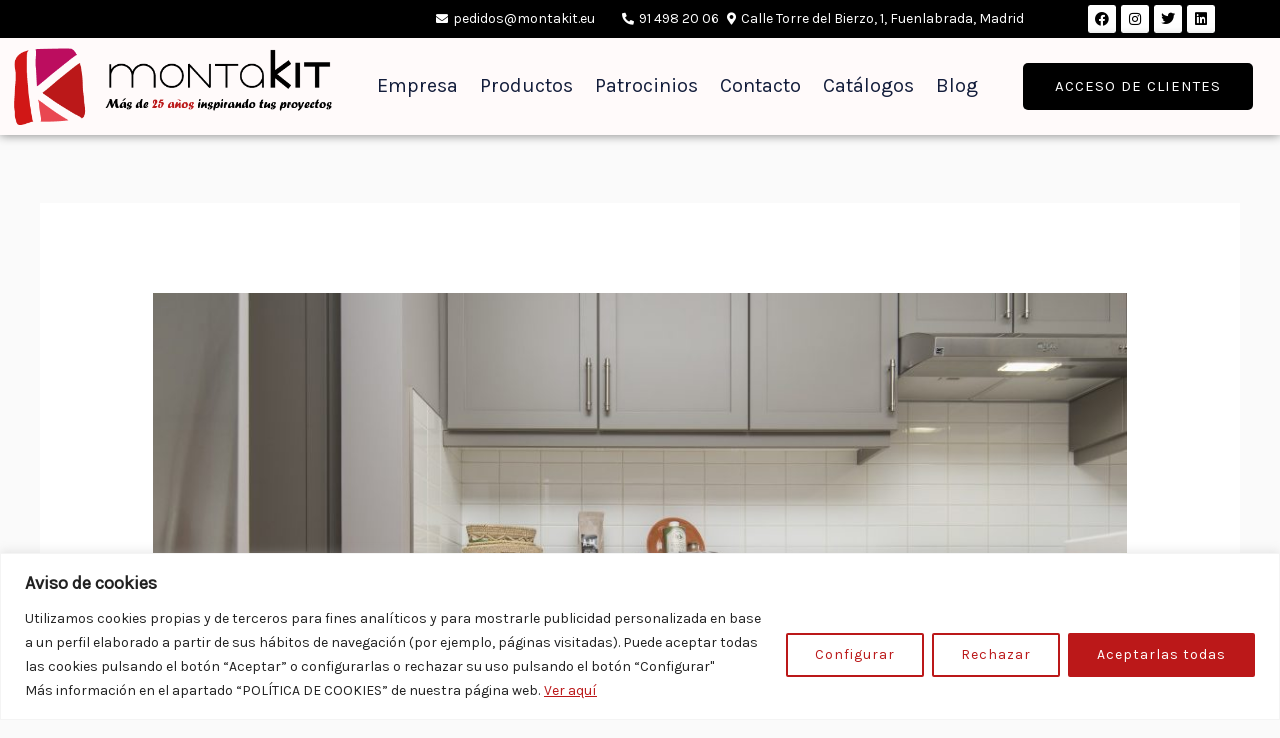

--- FILE ---
content_type: text/html; charset=utf-8
request_url: https://www.google.com/recaptcha/api2/anchor?ar=1&k=6Letf2UfAAAAALbMKdtBRrn2QJe2xZQ8HPvYEFmb&co=aHR0cHM6Ly93d3cubW9udGFraXQuZXU6NDQz&hl=en&v=N67nZn4AqZkNcbeMu4prBgzg&size=invisible&anchor-ms=20000&execute-ms=30000&cb=xkbyhfptgli
body_size: 48801
content:
<!DOCTYPE HTML><html dir="ltr" lang="en"><head><meta http-equiv="Content-Type" content="text/html; charset=UTF-8">
<meta http-equiv="X-UA-Compatible" content="IE=edge">
<title>reCAPTCHA</title>
<style type="text/css">
/* cyrillic-ext */
@font-face {
  font-family: 'Roboto';
  font-style: normal;
  font-weight: 400;
  font-stretch: 100%;
  src: url(//fonts.gstatic.com/s/roboto/v48/KFO7CnqEu92Fr1ME7kSn66aGLdTylUAMa3GUBHMdazTgWw.woff2) format('woff2');
  unicode-range: U+0460-052F, U+1C80-1C8A, U+20B4, U+2DE0-2DFF, U+A640-A69F, U+FE2E-FE2F;
}
/* cyrillic */
@font-face {
  font-family: 'Roboto';
  font-style: normal;
  font-weight: 400;
  font-stretch: 100%;
  src: url(//fonts.gstatic.com/s/roboto/v48/KFO7CnqEu92Fr1ME7kSn66aGLdTylUAMa3iUBHMdazTgWw.woff2) format('woff2');
  unicode-range: U+0301, U+0400-045F, U+0490-0491, U+04B0-04B1, U+2116;
}
/* greek-ext */
@font-face {
  font-family: 'Roboto';
  font-style: normal;
  font-weight: 400;
  font-stretch: 100%;
  src: url(//fonts.gstatic.com/s/roboto/v48/KFO7CnqEu92Fr1ME7kSn66aGLdTylUAMa3CUBHMdazTgWw.woff2) format('woff2');
  unicode-range: U+1F00-1FFF;
}
/* greek */
@font-face {
  font-family: 'Roboto';
  font-style: normal;
  font-weight: 400;
  font-stretch: 100%;
  src: url(//fonts.gstatic.com/s/roboto/v48/KFO7CnqEu92Fr1ME7kSn66aGLdTylUAMa3-UBHMdazTgWw.woff2) format('woff2');
  unicode-range: U+0370-0377, U+037A-037F, U+0384-038A, U+038C, U+038E-03A1, U+03A3-03FF;
}
/* math */
@font-face {
  font-family: 'Roboto';
  font-style: normal;
  font-weight: 400;
  font-stretch: 100%;
  src: url(//fonts.gstatic.com/s/roboto/v48/KFO7CnqEu92Fr1ME7kSn66aGLdTylUAMawCUBHMdazTgWw.woff2) format('woff2');
  unicode-range: U+0302-0303, U+0305, U+0307-0308, U+0310, U+0312, U+0315, U+031A, U+0326-0327, U+032C, U+032F-0330, U+0332-0333, U+0338, U+033A, U+0346, U+034D, U+0391-03A1, U+03A3-03A9, U+03B1-03C9, U+03D1, U+03D5-03D6, U+03F0-03F1, U+03F4-03F5, U+2016-2017, U+2034-2038, U+203C, U+2040, U+2043, U+2047, U+2050, U+2057, U+205F, U+2070-2071, U+2074-208E, U+2090-209C, U+20D0-20DC, U+20E1, U+20E5-20EF, U+2100-2112, U+2114-2115, U+2117-2121, U+2123-214F, U+2190, U+2192, U+2194-21AE, U+21B0-21E5, U+21F1-21F2, U+21F4-2211, U+2213-2214, U+2216-22FF, U+2308-230B, U+2310, U+2319, U+231C-2321, U+2336-237A, U+237C, U+2395, U+239B-23B7, U+23D0, U+23DC-23E1, U+2474-2475, U+25AF, U+25B3, U+25B7, U+25BD, U+25C1, U+25CA, U+25CC, U+25FB, U+266D-266F, U+27C0-27FF, U+2900-2AFF, U+2B0E-2B11, U+2B30-2B4C, U+2BFE, U+3030, U+FF5B, U+FF5D, U+1D400-1D7FF, U+1EE00-1EEFF;
}
/* symbols */
@font-face {
  font-family: 'Roboto';
  font-style: normal;
  font-weight: 400;
  font-stretch: 100%;
  src: url(//fonts.gstatic.com/s/roboto/v48/KFO7CnqEu92Fr1ME7kSn66aGLdTylUAMaxKUBHMdazTgWw.woff2) format('woff2');
  unicode-range: U+0001-000C, U+000E-001F, U+007F-009F, U+20DD-20E0, U+20E2-20E4, U+2150-218F, U+2190, U+2192, U+2194-2199, U+21AF, U+21E6-21F0, U+21F3, U+2218-2219, U+2299, U+22C4-22C6, U+2300-243F, U+2440-244A, U+2460-24FF, U+25A0-27BF, U+2800-28FF, U+2921-2922, U+2981, U+29BF, U+29EB, U+2B00-2BFF, U+4DC0-4DFF, U+FFF9-FFFB, U+10140-1018E, U+10190-1019C, U+101A0, U+101D0-101FD, U+102E0-102FB, U+10E60-10E7E, U+1D2C0-1D2D3, U+1D2E0-1D37F, U+1F000-1F0FF, U+1F100-1F1AD, U+1F1E6-1F1FF, U+1F30D-1F30F, U+1F315, U+1F31C, U+1F31E, U+1F320-1F32C, U+1F336, U+1F378, U+1F37D, U+1F382, U+1F393-1F39F, U+1F3A7-1F3A8, U+1F3AC-1F3AF, U+1F3C2, U+1F3C4-1F3C6, U+1F3CA-1F3CE, U+1F3D4-1F3E0, U+1F3ED, U+1F3F1-1F3F3, U+1F3F5-1F3F7, U+1F408, U+1F415, U+1F41F, U+1F426, U+1F43F, U+1F441-1F442, U+1F444, U+1F446-1F449, U+1F44C-1F44E, U+1F453, U+1F46A, U+1F47D, U+1F4A3, U+1F4B0, U+1F4B3, U+1F4B9, U+1F4BB, U+1F4BF, U+1F4C8-1F4CB, U+1F4D6, U+1F4DA, U+1F4DF, U+1F4E3-1F4E6, U+1F4EA-1F4ED, U+1F4F7, U+1F4F9-1F4FB, U+1F4FD-1F4FE, U+1F503, U+1F507-1F50B, U+1F50D, U+1F512-1F513, U+1F53E-1F54A, U+1F54F-1F5FA, U+1F610, U+1F650-1F67F, U+1F687, U+1F68D, U+1F691, U+1F694, U+1F698, U+1F6AD, U+1F6B2, U+1F6B9-1F6BA, U+1F6BC, U+1F6C6-1F6CF, U+1F6D3-1F6D7, U+1F6E0-1F6EA, U+1F6F0-1F6F3, U+1F6F7-1F6FC, U+1F700-1F7FF, U+1F800-1F80B, U+1F810-1F847, U+1F850-1F859, U+1F860-1F887, U+1F890-1F8AD, U+1F8B0-1F8BB, U+1F8C0-1F8C1, U+1F900-1F90B, U+1F93B, U+1F946, U+1F984, U+1F996, U+1F9E9, U+1FA00-1FA6F, U+1FA70-1FA7C, U+1FA80-1FA89, U+1FA8F-1FAC6, U+1FACE-1FADC, U+1FADF-1FAE9, U+1FAF0-1FAF8, U+1FB00-1FBFF;
}
/* vietnamese */
@font-face {
  font-family: 'Roboto';
  font-style: normal;
  font-weight: 400;
  font-stretch: 100%;
  src: url(//fonts.gstatic.com/s/roboto/v48/KFO7CnqEu92Fr1ME7kSn66aGLdTylUAMa3OUBHMdazTgWw.woff2) format('woff2');
  unicode-range: U+0102-0103, U+0110-0111, U+0128-0129, U+0168-0169, U+01A0-01A1, U+01AF-01B0, U+0300-0301, U+0303-0304, U+0308-0309, U+0323, U+0329, U+1EA0-1EF9, U+20AB;
}
/* latin-ext */
@font-face {
  font-family: 'Roboto';
  font-style: normal;
  font-weight: 400;
  font-stretch: 100%;
  src: url(//fonts.gstatic.com/s/roboto/v48/KFO7CnqEu92Fr1ME7kSn66aGLdTylUAMa3KUBHMdazTgWw.woff2) format('woff2');
  unicode-range: U+0100-02BA, U+02BD-02C5, U+02C7-02CC, U+02CE-02D7, U+02DD-02FF, U+0304, U+0308, U+0329, U+1D00-1DBF, U+1E00-1E9F, U+1EF2-1EFF, U+2020, U+20A0-20AB, U+20AD-20C0, U+2113, U+2C60-2C7F, U+A720-A7FF;
}
/* latin */
@font-face {
  font-family: 'Roboto';
  font-style: normal;
  font-weight: 400;
  font-stretch: 100%;
  src: url(//fonts.gstatic.com/s/roboto/v48/KFO7CnqEu92Fr1ME7kSn66aGLdTylUAMa3yUBHMdazQ.woff2) format('woff2');
  unicode-range: U+0000-00FF, U+0131, U+0152-0153, U+02BB-02BC, U+02C6, U+02DA, U+02DC, U+0304, U+0308, U+0329, U+2000-206F, U+20AC, U+2122, U+2191, U+2193, U+2212, U+2215, U+FEFF, U+FFFD;
}
/* cyrillic-ext */
@font-face {
  font-family: 'Roboto';
  font-style: normal;
  font-weight: 500;
  font-stretch: 100%;
  src: url(//fonts.gstatic.com/s/roboto/v48/KFO7CnqEu92Fr1ME7kSn66aGLdTylUAMa3GUBHMdazTgWw.woff2) format('woff2');
  unicode-range: U+0460-052F, U+1C80-1C8A, U+20B4, U+2DE0-2DFF, U+A640-A69F, U+FE2E-FE2F;
}
/* cyrillic */
@font-face {
  font-family: 'Roboto';
  font-style: normal;
  font-weight: 500;
  font-stretch: 100%;
  src: url(//fonts.gstatic.com/s/roboto/v48/KFO7CnqEu92Fr1ME7kSn66aGLdTylUAMa3iUBHMdazTgWw.woff2) format('woff2');
  unicode-range: U+0301, U+0400-045F, U+0490-0491, U+04B0-04B1, U+2116;
}
/* greek-ext */
@font-face {
  font-family: 'Roboto';
  font-style: normal;
  font-weight: 500;
  font-stretch: 100%;
  src: url(//fonts.gstatic.com/s/roboto/v48/KFO7CnqEu92Fr1ME7kSn66aGLdTylUAMa3CUBHMdazTgWw.woff2) format('woff2');
  unicode-range: U+1F00-1FFF;
}
/* greek */
@font-face {
  font-family: 'Roboto';
  font-style: normal;
  font-weight: 500;
  font-stretch: 100%;
  src: url(//fonts.gstatic.com/s/roboto/v48/KFO7CnqEu92Fr1ME7kSn66aGLdTylUAMa3-UBHMdazTgWw.woff2) format('woff2');
  unicode-range: U+0370-0377, U+037A-037F, U+0384-038A, U+038C, U+038E-03A1, U+03A3-03FF;
}
/* math */
@font-face {
  font-family: 'Roboto';
  font-style: normal;
  font-weight: 500;
  font-stretch: 100%;
  src: url(//fonts.gstatic.com/s/roboto/v48/KFO7CnqEu92Fr1ME7kSn66aGLdTylUAMawCUBHMdazTgWw.woff2) format('woff2');
  unicode-range: U+0302-0303, U+0305, U+0307-0308, U+0310, U+0312, U+0315, U+031A, U+0326-0327, U+032C, U+032F-0330, U+0332-0333, U+0338, U+033A, U+0346, U+034D, U+0391-03A1, U+03A3-03A9, U+03B1-03C9, U+03D1, U+03D5-03D6, U+03F0-03F1, U+03F4-03F5, U+2016-2017, U+2034-2038, U+203C, U+2040, U+2043, U+2047, U+2050, U+2057, U+205F, U+2070-2071, U+2074-208E, U+2090-209C, U+20D0-20DC, U+20E1, U+20E5-20EF, U+2100-2112, U+2114-2115, U+2117-2121, U+2123-214F, U+2190, U+2192, U+2194-21AE, U+21B0-21E5, U+21F1-21F2, U+21F4-2211, U+2213-2214, U+2216-22FF, U+2308-230B, U+2310, U+2319, U+231C-2321, U+2336-237A, U+237C, U+2395, U+239B-23B7, U+23D0, U+23DC-23E1, U+2474-2475, U+25AF, U+25B3, U+25B7, U+25BD, U+25C1, U+25CA, U+25CC, U+25FB, U+266D-266F, U+27C0-27FF, U+2900-2AFF, U+2B0E-2B11, U+2B30-2B4C, U+2BFE, U+3030, U+FF5B, U+FF5D, U+1D400-1D7FF, U+1EE00-1EEFF;
}
/* symbols */
@font-face {
  font-family: 'Roboto';
  font-style: normal;
  font-weight: 500;
  font-stretch: 100%;
  src: url(//fonts.gstatic.com/s/roboto/v48/KFO7CnqEu92Fr1ME7kSn66aGLdTylUAMaxKUBHMdazTgWw.woff2) format('woff2');
  unicode-range: U+0001-000C, U+000E-001F, U+007F-009F, U+20DD-20E0, U+20E2-20E4, U+2150-218F, U+2190, U+2192, U+2194-2199, U+21AF, U+21E6-21F0, U+21F3, U+2218-2219, U+2299, U+22C4-22C6, U+2300-243F, U+2440-244A, U+2460-24FF, U+25A0-27BF, U+2800-28FF, U+2921-2922, U+2981, U+29BF, U+29EB, U+2B00-2BFF, U+4DC0-4DFF, U+FFF9-FFFB, U+10140-1018E, U+10190-1019C, U+101A0, U+101D0-101FD, U+102E0-102FB, U+10E60-10E7E, U+1D2C0-1D2D3, U+1D2E0-1D37F, U+1F000-1F0FF, U+1F100-1F1AD, U+1F1E6-1F1FF, U+1F30D-1F30F, U+1F315, U+1F31C, U+1F31E, U+1F320-1F32C, U+1F336, U+1F378, U+1F37D, U+1F382, U+1F393-1F39F, U+1F3A7-1F3A8, U+1F3AC-1F3AF, U+1F3C2, U+1F3C4-1F3C6, U+1F3CA-1F3CE, U+1F3D4-1F3E0, U+1F3ED, U+1F3F1-1F3F3, U+1F3F5-1F3F7, U+1F408, U+1F415, U+1F41F, U+1F426, U+1F43F, U+1F441-1F442, U+1F444, U+1F446-1F449, U+1F44C-1F44E, U+1F453, U+1F46A, U+1F47D, U+1F4A3, U+1F4B0, U+1F4B3, U+1F4B9, U+1F4BB, U+1F4BF, U+1F4C8-1F4CB, U+1F4D6, U+1F4DA, U+1F4DF, U+1F4E3-1F4E6, U+1F4EA-1F4ED, U+1F4F7, U+1F4F9-1F4FB, U+1F4FD-1F4FE, U+1F503, U+1F507-1F50B, U+1F50D, U+1F512-1F513, U+1F53E-1F54A, U+1F54F-1F5FA, U+1F610, U+1F650-1F67F, U+1F687, U+1F68D, U+1F691, U+1F694, U+1F698, U+1F6AD, U+1F6B2, U+1F6B9-1F6BA, U+1F6BC, U+1F6C6-1F6CF, U+1F6D3-1F6D7, U+1F6E0-1F6EA, U+1F6F0-1F6F3, U+1F6F7-1F6FC, U+1F700-1F7FF, U+1F800-1F80B, U+1F810-1F847, U+1F850-1F859, U+1F860-1F887, U+1F890-1F8AD, U+1F8B0-1F8BB, U+1F8C0-1F8C1, U+1F900-1F90B, U+1F93B, U+1F946, U+1F984, U+1F996, U+1F9E9, U+1FA00-1FA6F, U+1FA70-1FA7C, U+1FA80-1FA89, U+1FA8F-1FAC6, U+1FACE-1FADC, U+1FADF-1FAE9, U+1FAF0-1FAF8, U+1FB00-1FBFF;
}
/* vietnamese */
@font-face {
  font-family: 'Roboto';
  font-style: normal;
  font-weight: 500;
  font-stretch: 100%;
  src: url(//fonts.gstatic.com/s/roboto/v48/KFO7CnqEu92Fr1ME7kSn66aGLdTylUAMa3OUBHMdazTgWw.woff2) format('woff2');
  unicode-range: U+0102-0103, U+0110-0111, U+0128-0129, U+0168-0169, U+01A0-01A1, U+01AF-01B0, U+0300-0301, U+0303-0304, U+0308-0309, U+0323, U+0329, U+1EA0-1EF9, U+20AB;
}
/* latin-ext */
@font-face {
  font-family: 'Roboto';
  font-style: normal;
  font-weight: 500;
  font-stretch: 100%;
  src: url(//fonts.gstatic.com/s/roboto/v48/KFO7CnqEu92Fr1ME7kSn66aGLdTylUAMa3KUBHMdazTgWw.woff2) format('woff2');
  unicode-range: U+0100-02BA, U+02BD-02C5, U+02C7-02CC, U+02CE-02D7, U+02DD-02FF, U+0304, U+0308, U+0329, U+1D00-1DBF, U+1E00-1E9F, U+1EF2-1EFF, U+2020, U+20A0-20AB, U+20AD-20C0, U+2113, U+2C60-2C7F, U+A720-A7FF;
}
/* latin */
@font-face {
  font-family: 'Roboto';
  font-style: normal;
  font-weight: 500;
  font-stretch: 100%;
  src: url(//fonts.gstatic.com/s/roboto/v48/KFO7CnqEu92Fr1ME7kSn66aGLdTylUAMa3yUBHMdazQ.woff2) format('woff2');
  unicode-range: U+0000-00FF, U+0131, U+0152-0153, U+02BB-02BC, U+02C6, U+02DA, U+02DC, U+0304, U+0308, U+0329, U+2000-206F, U+20AC, U+2122, U+2191, U+2193, U+2212, U+2215, U+FEFF, U+FFFD;
}
/* cyrillic-ext */
@font-face {
  font-family: 'Roboto';
  font-style: normal;
  font-weight: 900;
  font-stretch: 100%;
  src: url(//fonts.gstatic.com/s/roboto/v48/KFO7CnqEu92Fr1ME7kSn66aGLdTylUAMa3GUBHMdazTgWw.woff2) format('woff2');
  unicode-range: U+0460-052F, U+1C80-1C8A, U+20B4, U+2DE0-2DFF, U+A640-A69F, U+FE2E-FE2F;
}
/* cyrillic */
@font-face {
  font-family: 'Roboto';
  font-style: normal;
  font-weight: 900;
  font-stretch: 100%;
  src: url(//fonts.gstatic.com/s/roboto/v48/KFO7CnqEu92Fr1ME7kSn66aGLdTylUAMa3iUBHMdazTgWw.woff2) format('woff2');
  unicode-range: U+0301, U+0400-045F, U+0490-0491, U+04B0-04B1, U+2116;
}
/* greek-ext */
@font-face {
  font-family: 'Roboto';
  font-style: normal;
  font-weight: 900;
  font-stretch: 100%;
  src: url(//fonts.gstatic.com/s/roboto/v48/KFO7CnqEu92Fr1ME7kSn66aGLdTylUAMa3CUBHMdazTgWw.woff2) format('woff2');
  unicode-range: U+1F00-1FFF;
}
/* greek */
@font-face {
  font-family: 'Roboto';
  font-style: normal;
  font-weight: 900;
  font-stretch: 100%;
  src: url(//fonts.gstatic.com/s/roboto/v48/KFO7CnqEu92Fr1ME7kSn66aGLdTylUAMa3-UBHMdazTgWw.woff2) format('woff2');
  unicode-range: U+0370-0377, U+037A-037F, U+0384-038A, U+038C, U+038E-03A1, U+03A3-03FF;
}
/* math */
@font-face {
  font-family: 'Roboto';
  font-style: normal;
  font-weight: 900;
  font-stretch: 100%;
  src: url(//fonts.gstatic.com/s/roboto/v48/KFO7CnqEu92Fr1ME7kSn66aGLdTylUAMawCUBHMdazTgWw.woff2) format('woff2');
  unicode-range: U+0302-0303, U+0305, U+0307-0308, U+0310, U+0312, U+0315, U+031A, U+0326-0327, U+032C, U+032F-0330, U+0332-0333, U+0338, U+033A, U+0346, U+034D, U+0391-03A1, U+03A3-03A9, U+03B1-03C9, U+03D1, U+03D5-03D6, U+03F0-03F1, U+03F4-03F5, U+2016-2017, U+2034-2038, U+203C, U+2040, U+2043, U+2047, U+2050, U+2057, U+205F, U+2070-2071, U+2074-208E, U+2090-209C, U+20D0-20DC, U+20E1, U+20E5-20EF, U+2100-2112, U+2114-2115, U+2117-2121, U+2123-214F, U+2190, U+2192, U+2194-21AE, U+21B0-21E5, U+21F1-21F2, U+21F4-2211, U+2213-2214, U+2216-22FF, U+2308-230B, U+2310, U+2319, U+231C-2321, U+2336-237A, U+237C, U+2395, U+239B-23B7, U+23D0, U+23DC-23E1, U+2474-2475, U+25AF, U+25B3, U+25B7, U+25BD, U+25C1, U+25CA, U+25CC, U+25FB, U+266D-266F, U+27C0-27FF, U+2900-2AFF, U+2B0E-2B11, U+2B30-2B4C, U+2BFE, U+3030, U+FF5B, U+FF5D, U+1D400-1D7FF, U+1EE00-1EEFF;
}
/* symbols */
@font-face {
  font-family: 'Roboto';
  font-style: normal;
  font-weight: 900;
  font-stretch: 100%;
  src: url(//fonts.gstatic.com/s/roboto/v48/KFO7CnqEu92Fr1ME7kSn66aGLdTylUAMaxKUBHMdazTgWw.woff2) format('woff2');
  unicode-range: U+0001-000C, U+000E-001F, U+007F-009F, U+20DD-20E0, U+20E2-20E4, U+2150-218F, U+2190, U+2192, U+2194-2199, U+21AF, U+21E6-21F0, U+21F3, U+2218-2219, U+2299, U+22C4-22C6, U+2300-243F, U+2440-244A, U+2460-24FF, U+25A0-27BF, U+2800-28FF, U+2921-2922, U+2981, U+29BF, U+29EB, U+2B00-2BFF, U+4DC0-4DFF, U+FFF9-FFFB, U+10140-1018E, U+10190-1019C, U+101A0, U+101D0-101FD, U+102E0-102FB, U+10E60-10E7E, U+1D2C0-1D2D3, U+1D2E0-1D37F, U+1F000-1F0FF, U+1F100-1F1AD, U+1F1E6-1F1FF, U+1F30D-1F30F, U+1F315, U+1F31C, U+1F31E, U+1F320-1F32C, U+1F336, U+1F378, U+1F37D, U+1F382, U+1F393-1F39F, U+1F3A7-1F3A8, U+1F3AC-1F3AF, U+1F3C2, U+1F3C4-1F3C6, U+1F3CA-1F3CE, U+1F3D4-1F3E0, U+1F3ED, U+1F3F1-1F3F3, U+1F3F5-1F3F7, U+1F408, U+1F415, U+1F41F, U+1F426, U+1F43F, U+1F441-1F442, U+1F444, U+1F446-1F449, U+1F44C-1F44E, U+1F453, U+1F46A, U+1F47D, U+1F4A3, U+1F4B0, U+1F4B3, U+1F4B9, U+1F4BB, U+1F4BF, U+1F4C8-1F4CB, U+1F4D6, U+1F4DA, U+1F4DF, U+1F4E3-1F4E6, U+1F4EA-1F4ED, U+1F4F7, U+1F4F9-1F4FB, U+1F4FD-1F4FE, U+1F503, U+1F507-1F50B, U+1F50D, U+1F512-1F513, U+1F53E-1F54A, U+1F54F-1F5FA, U+1F610, U+1F650-1F67F, U+1F687, U+1F68D, U+1F691, U+1F694, U+1F698, U+1F6AD, U+1F6B2, U+1F6B9-1F6BA, U+1F6BC, U+1F6C6-1F6CF, U+1F6D3-1F6D7, U+1F6E0-1F6EA, U+1F6F0-1F6F3, U+1F6F7-1F6FC, U+1F700-1F7FF, U+1F800-1F80B, U+1F810-1F847, U+1F850-1F859, U+1F860-1F887, U+1F890-1F8AD, U+1F8B0-1F8BB, U+1F8C0-1F8C1, U+1F900-1F90B, U+1F93B, U+1F946, U+1F984, U+1F996, U+1F9E9, U+1FA00-1FA6F, U+1FA70-1FA7C, U+1FA80-1FA89, U+1FA8F-1FAC6, U+1FACE-1FADC, U+1FADF-1FAE9, U+1FAF0-1FAF8, U+1FB00-1FBFF;
}
/* vietnamese */
@font-face {
  font-family: 'Roboto';
  font-style: normal;
  font-weight: 900;
  font-stretch: 100%;
  src: url(//fonts.gstatic.com/s/roboto/v48/KFO7CnqEu92Fr1ME7kSn66aGLdTylUAMa3OUBHMdazTgWw.woff2) format('woff2');
  unicode-range: U+0102-0103, U+0110-0111, U+0128-0129, U+0168-0169, U+01A0-01A1, U+01AF-01B0, U+0300-0301, U+0303-0304, U+0308-0309, U+0323, U+0329, U+1EA0-1EF9, U+20AB;
}
/* latin-ext */
@font-face {
  font-family: 'Roboto';
  font-style: normal;
  font-weight: 900;
  font-stretch: 100%;
  src: url(//fonts.gstatic.com/s/roboto/v48/KFO7CnqEu92Fr1ME7kSn66aGLdTylUAMa3KUBHMdazTgWw.woff2) format('woff2');
  unicode-range: U+0100-02BA, U+02BD-02C5, U+02C7-02CC, U+02CE-02D7, U+02DD-02FF, U+0304, U+0308, U+0329, U+1D00-1DBF, U+1E00-1E9F, U+1EF2-1EFF, U+2020, U+20A0-20AB, U+20AD-20C0, U+2113, U+2C60-2C7F, U+A720-A7FF;
}
/* latin */
@font-face {
  font-family: 'Roboto';
  font-style: normal;
  font-weight: 900;
  font-stretch: 100%;
  src: url(//fonts.gstatic.com/s/roboto/v48/KFO7CnqEu92Fr1ME7kSn66aGLdTylUAMa3yUBHMdazQ.woff2) format('woff2');
  unicode-range: U+0000-00FF, U+0131, U+0152-0153, U+02BB-02BC, U+02C6, U+02DA, U+02DC, U+0304, U+0308, U+0329, U+2000-206F, U+20AC, U+2122, U+2191, U+2193, U+2212, U+2215, U+FEFF, U+FFFD;
}

</style>
<link rel="stylesheet" type="text/css" href="https://www.gstatic.com/recaptcha/releases/N67nZn4AqZkNcbeMu4prBgzg/styles__ltr.css">
<script nonce="rxL5jHJhJHCgMj-nE5Jn4A" type="text/javascript">window['__recaptcha_api'] = 'https://www.google.com/recaptcha/api2/';</script>
<script type="text/javascript" src="https://www.gstatic.com/recaptcha/releases/N67nZn4AqZkNcbeMu4prBgzg/recaptcha__en.js" nonce="rxL5jHJhJHCgMj-nE5Jn4A">
      
    </script></head>
<body><div id="rc-anchor-alert" class="rc-anchor-alert"></div>
<input type="hidden" id="recaptcha-token" value="[base64]">
<script type="text/javascript" nonce="rxL5jHJhJHCgMj-nE5Jn4A">
      recaptcha.anchor.Main.init("[\x22ainput\x22,[\x22bgdata\x22,\x22\x22,\[base64]/[base64]/MjU1Ong/[base64]/[base64]/[base64]/[base64]/[base64]/[base64]/[base64]/[base64]/[base64]/[base64]/[base64]/[base64]/[base64]/[base64]/[base64]\\u003d\x22,\[base64]\\u003d\x22,\[base64]/[base64]/Cv8OJw4wxw6zCuMOiKi3DlStcw7Jkf8KFHXHDjy0oSVDDi8KkYnhAwqlUw5VjwqcxwqF0TsKPGsOcw44swqA6BcKTWMOFwrksw7/Dp1pXwqhNwp3DosKQw6DCnitfw5DCqcOGGcKCw6vCmsOtw7Y0eSctDMOwTMO/JjwdwpQWMMOQwrHDvzUOGQ3Ck8K2wrB1CMKqYlPDocK+DEhHwphrw4jDq1rClll/MgrCh8KYEcKawpUkQBRwFgA+b8Khw51LNsO+GcKZSwJEw67Dm8K8wqgYFG7CoA/Cr8KbNiFxS8KaCRXCiUHCrWlRZSE5w4nCucK5wpnCpVfDpMOlwqgCPcKxw6jClFjClMK3VcKZw48kGMKDwr/DhEDDphLCssKywq7CjxTDlsKuTcOdw5PCl2EMMsKqwpVERsOcUBNQXcK4w78rwqJKw5jDhWUKwr/[base64]/DgcOKY0jCvHfDrsOKw5/CgHnCqcKXwqx8wrF0wokHwql2bsOReXHCoMOiZU98AsKXw650RVsSw68gwrbDn3xlecKIwrQcw5pEAcO5bcK/wrvDpMKWTVPCm3/CunDDlcOaHcKcwoVCHgHClDbCicO5wr3CmMKpw4jCvkzCnsOOw5LDr8KTwoPCu8OKNMKlWxcGGDPCj8OtwpvDjSBlcil2JMOvGBwVwp/DuSzDisKHwp7DlcOJw5TDmDHDsRsmw7HChzLDmEYVw7rCiMOAXcKhw6XDocOew7cmw5pZw7nCrWsYwpRCw5dZUcKewrzDrcK/csOuw4HCuwjCicKVwqPCsMOgX1zClcOvw79Lw4ZMw7kMw5kew4/Ct1vCv8Kbw6nDucKPw6vDs8Omw61PwonDhDnDpnEowq3DqHLCjcO+Mjd3Yj/DlmXCiFkgKS5Lw6jCicKOwq/Dt8KYIcObRgwcw65Pw6ofw5/Dm8K+w7FrCcOjb10QNMO9w6Auw6kDbS14w50wesO3w5guwpDCtsK2w5w7w5nDhsO2PMO6HsKAc8KQw6XDv8O+woYRQj4kd2w3HMKqw7DDtcKzwpXDusOtw618wpw/DEEdWDXCinlRw78OQMOFwpPCqQ/[base64]/ClltYX8O7wqcJwqFHDcO7bcOjfgVuw47CgTgMDTA6RcOlw6ATbsK0w7vCuVx5wpfCjcOqw7Z0w4t4w43Dk8KRwrPCq8OqGETDusKSwqZkwrN1wrlXwpcOWcKRU8OIw4Q/[base64]/Dr8O5W8KKw65SJmk/LcOiw70GOMKxw5rDn8O6PsODFixgwpTDgF3DmMOFCQLClMOrfUMIw67DuFHDrWPDrVUqwrFGwqg/w4I7wpHCtQLCkQ3DgSJOw5MGw4oyw4jDjsKTwqbCtcOuPnzDh8OIax0tw4sGwrlLwoJyw6sjCV9ww6fDt8Oiw5XCuMKewp9OVEZewp91RX3ChsO2wpfClcKKwoMtw7EeXGVsNXR1ZV5EwpxVwpnCnsOCwo/CpgbDpMKHw6LDmWJ4w5Niw4FJw5PDixTDmsKJw6TCnsKzw4nClzgRYsKPfcKdw5t3ecKEwrrDkMO+P8OiS8OBwrvCg38/w4hRw73Du8KOKcOySUrCgMOcw49Qw7LDmMKjw4TDungDw4LDmsOmw5cUwqjChElbwo1xCsO0wqXDksKQETfDk8OVwqdBbsOafcOSwrnDi1PDhToAwonDu1BBw5lfOMKtwqcaNcKwRcOvAkVEw5hvDcOnScKsccKhbsKAZMKrVQsJwqNnwpzCj8OkwqfCh8OkK8O/SsKEbMOIwrzDiyE9FMKvFsKZG8KAwqAzw5rDgF3CjQxMwr1/[base64]/Cu8KFIcOHw5d1wovDnlvDuMKZwr1vwr/DmcOTEXdlAMObFMKfwpgHwrYTw7MQDGPDszHDlsOkXiPCvcOcRVRUw5l9c8Ozw4A6w4x5UBoRw5rDuzXDp3nDk8OwHcO5JU7DgXNISsKbw67DtMOpwq/CihdwOQ7Di0XCvsONw4/DhgnChx3CqMOfXiTDpjHDiEbDr2bDrXnDrMKcwrgpaMKneXHCm1lMKDDCrsKpw4lYwpYubMO1wo5dwpfCs8OcwpMowrbDi8KZw6XCtnzDvTQcwrrCjA/CqwEQZV9qNFYnwpVuacO5wqd7w4BywpDDsy/DmHcaCgk9w5fDl8OjfA1iwqTCpsK2wp3ChcKZKTrChsOAamvChGnDhEDDl8K9w5fDqxdcwogRajJtH8KXAWrCk1ohRHnDpMKWwqvDusK+fjTDuMKAw4QNAcKlw7jCqsO0w6PCuMKUe8O9wpFxwrMTwqHCjMKewr/DpsK3wpDDl8KSwrXCnW5INDbCg8O8bcK0BWlrwr1/wr3CqcKcw4fDjgHDhsKTwpnChCBCMFQUKUrDoErDgcOWw7B5wosGFcKiwojCmcO+w6QNw7t5w6Yywrc+woBHDsOiLMO4FMOcecKCw585PMOGUMOzwo3ClyvCnsO5L23Cs8OMw4dlw4FGdUcWfTXDmTR3wr/CtsOpaF01woHDhC3DtH8IccKFRGFeSgA0OsKBUE87HsOYLcOdWVnCn8OTalrDmcKxwpYNXHTDoMK5wr7DqRLDsjzDhCtLw73CiMK7KsOPWMKiT3XDpMOLZsOkwqDCkkvCvAlKwpjCisK6wp/CvkzDiRvDqMOnFcKGRGFHMsOOw6rDn8KCwoA0w43DocK4UsOWw6liwqgHcS/Dp8KAw7odcQFDwp0FNzbDsQ7CnxrChjlRw7gfcsKPwrrDmjpuwqVmFSLDsDjCt8KRHlNTw7oJRsKBwowzRsK9w50VF3/ClGbDgCZRwpnDtsKGw6kCw79RNgLDvsO7w6TDqxEUwrzCni3DvcOmI3V2w55tIMOkw65uFsOicsKzVMKPw6/CusK9w6wMY8KIw6V/VEbCr3klAlnDhyRwY8KbPsOsIwEyw4p7wojDtsKOf8KmwonDlcONd8OvV8OQR8K+wpDCiWLCvxBHZUx+wr/[base64]/Cq8OlYMK6EcO1RibDtMK3wrJIDHTDll1lw4tow63DvGkZwrI4Rml5bFjCrBcUGsKLIcKww7RyUsOkw6fCvMKYwoUyNSXCp8KNwovDtsK5Q8K+XwZudEsAwrAdwqJ/wrghwrbDhULCusKJw5Bxwot+G8O7DS/CiCxqwozCisORwqnCrwvDhVAFcMKoTcOYJMOnNMKEAUnDnxMoEQ4aakvDuxN/[base64]/E8KeYUjChMKjw4PDsDgTNT8ow7zCrMO/w5dwwovDiHvClQhcw6HCkAJPwrgqFjgqM3TCjcKow4rDscKzw783LS/CsAZ9wrtqEMKnRsKXwr/CkgIkchrCqT3DvywEw7YDw6DDtj9LT2RFBcKvw5pew4hnwq0Ww5rDsjDCvijDn8K/wonDjToXRsKTwrHDkTcFTsOYw5vCqsK1w6vDsULCv3QHXcOLIcO0C8KTw7/DgMKxOQdswrzCqcOsYkAHbsKCOzvCsjs7woRsAkpKacOHUG/[base64]/w5N2w79Zw5ccPAM2fArCny/CksOgAHJGw7fCrcOuw7PCkSpswpMEwq/Dq0/[base64]/DocOpwqdPPcO6TS/[base64]/w5zCucKHFMOwRj7CoDnClsOawr/DpTnDvMK0wokpDxXCmyJvwpRtA8OWw6Mgwp84MwjDlMOLFsKgwpp8Pi0Xw4nDtcOBAw/DgcOyw4HDqQvDv8KQDiIMwpUYwpwFNsOEwrcHZ1/CnEVfw4saWcOUd3XDuR/CsTXCg3YdBsK8FMKscMKvDsOecsKbw6NXITFYFT/CqcOafDfDmMK8wobDvFfCqcO9w6NyZhvDsXLClU9ww4sOf8KRX8OWwqRjFWITV8OqwpdbO8KqLkPCnD/[base64]/CnmtdwqvCgUxnwoTDksKSd8ONesONLQrDjmTCiMO8GsONwpRJw7/CgcKuwqXDqT8dHMOCLl3Dn3TCl37DmmrDoEEgwqocPsK4w5zDn8OuwqdJfVLCj1NaEEvDisO/e8KXdipzw6wKXcO9RMOMwonCm8OxIyXDtcKMwovDnAFnwrXCgcOBCcODUsKeJz7CpMOTZsOccC8+w58Tw7HCs8OUPsOMHsO+wofCvQ/[base64]/Ct8KJExvDsMKYDcOgw7UXwpcyey11wqPCmDTDjBNTw4x9wrYuMMOUwplMTR/Cn8KXanMzw5/CqMKaw5LDkcOMwrXDukrCgxHCv0nDglfDgsKpf0/CrXs6DcKww4Qqw63ClkbDjsKsOWPDoHfDqcOvecKpNMKdw5/[base64]/[base64]/DrRhJwrB3wqthwprCkTcGIhtaNsKhwqbCpBjClcKaw4nCghHDr1/DiUM6wp/Dsjwfwp/DhCFDQcOiHVIMNsKoH8KkBSDDrcK1A8ONwpjDvsKNPAxvwoZJcT0qw7hXw4bCqsOXw7vDrnPDucOww4lOTsOBa1TDn8OSTmkiwqDCkQbDucKsJcOHB35+GmTDoMOXw53ChHDCnz/CisObwrYidcO1wp7CoSXDjzIWw4VdUsK3w6XDpcKLw5XCosOReQzDp8KfKjDCoTVVEsK4wrEsL197ETg1w7Ziw5c2UVQSwpjDgcO/[base64]/V8K2wrHDvsKyP8KSdsOUImTDtsOow4bCkhEnwpbDj8KoaMOCw60OW8OEw7vCnH9SA3hOwp09az3Dq1VDwqHChcKuwo4+wqbDmcOAwpHDqcOCEmrCk0XCsynDvMKOw4ZpU8KcZMKFwqhCPBPCnXLCiGMTwqVYFz7CtsKkw4XDhSEjAHxEwqRYwqtQwqxMAR/Dg27DgEA5woh9w7giw4ggw6/DpGzCgsKrwrzDuMO0Vw0/wpXDsgDDrsKpwpPCojzDpWl1V2psw7DDqFXDkyFNIMOcQsO/[base64]/fsKqeUB1wr3Cn8OXw77CrDnDqmt4w4DDvHc7w7ZXw6TCm8OmPg7CgsOdwoZUwpzCpjEJQQzCpEbDn8KWw5/CrsKTLcKyw4lOG8ONw6LCicKtQxTDjFjCimxOwqbDoA3Cp8O+NT1CO2PCkcOaAsKeIQbCkATDusOhwoMnwo7CgS7CoUNdw6HDrmfClSrDosODVcK3wqDDmkMYCkTDqEszKMOjYcOMVXcOKTnDplEzTlnDiRc7w7R8wq/CjsOrLcORwo/[base64]/MkUFdsOvfMKswpvDocODwosqw5fDpwzDgMK7w4k6w59Sw5MbX0jDjkt9w4PCijLDp8KmS8Onw5h9w4nDuMKEYsOAP8KCwqd7J3jDow8uFMKKC8KEBsKvwqVTInHChMK/VsK7w5vCpMOTwpcbeAlPw7zDjsKhfMOswopwaFvDvArCtcOaWMKsDWERw4TDvMKCw6Ayb8OBwppOEcOQw4oJCMKFw4VhecKwfXAUwpxewoHCvcKIwp3ChsKabMOcwqHCqVVAwr/Cr1fCu8KJZ8KUcsOYwrcLVcKNQMOUwq4dRMOjwqPCqsKkWRk5wq0jUsOtwoQXwo5jwojDl0XDgm/CpMKQwqbCi8KKwpTDmBvCmsKRwqjCtsOpbsOfB2kMLG1pMkDDs1siw63CjH/CpMOSRwwPRsKwUBXDohLClGnDicOINcKCLiHDrcKxVQrCgcOYLMOWa0PDtFPDpR/DnUlobsOnwrB6w6HCgcK0w4XCmnXDsU9qIQlvNCp4csKrEzwiw43DusK3EiQ/PsOHJzxkwrrDtMKGwplGw5fCpFLDrjnCvcKvJHrCjnoqDSxxPkstw70Ow5fCslbDuMOrw7XChFoOwrzCjhETwrTCtAo9LCDDq2DDs8KNwqMrw4zCmsK4w7zDvMK7w7NkTQhLLsKTHUspw4/CssOzKcOVCsO4B8Oxw4PCqjZlDcK8dcOQwoV2w5/[base64]/CkBZpwqXCk8KNwoTCsSUwV093wosrRMKFw6kkwovDlQjDlDXDj1hoRATCh8Oyw5HDhcOgCXLDknPDhCbDnXXDjsOvH8KpV8ODwqJ2VsKgw5YjLsKqwqAhQ8ORw6BWZUxHekTCtsOfHUHCrw3DqDXDugvCrxdKD8OSOTofw4bCusKLwpRww6wPE8O9W2/DtiDClsKyw6ltX27DkcOBwq0kc8Oewo3DoMK+RcOjwrDCtRgcwq/DjX5dLMKtwp3DhMO2J8OIccOKw6IhJsKFw4JGJcOAw6bDsRPCp8KsE0XChsKbVsOTMcO5w7TCocOQfH7CuMOuwrzCkMKBdMOjwq/CvsKew7VIwroFIS0Hw5sfQHQKfBzDk2fDv8O4B8ODTcOhw5RRKsK5DsK2w6YmwrrCtMKaw43Dt0jDh8K7UMKSThpkQhHDkMOkHsOyw6PDt8KswqYvw7XDtTYQG1DCtQgdAXg9OFs9w5g4D8OdwrptFFnDnk7DpcObwpEOwqRKI8OUEBTDkFQOWsKgJxZww7/CgcO1Q8OIckBcw4lSCVTCicOVQljDmSwQwqHCp8Kcw6E/w5PDhMK7a8O4cVXDnmvCk8KXw7/[base64]/w5bDgTAMQEU2w6d9wpbDvcKNwoorFsOswqnCn18owojCv37CqyLDj8KLwo8Mwo8mYDRAwqZzAsOIwrcEWlbCjT/[base64]/ChcOowqfDsDXCm8KTTEgHw5t1SRnCuHU9wqlnYcK8wqRsFcOVWTvCm0Zwwqkcw5fDhWV9wp9TJsOMT1nCpVbCsHNWBENSwrlNwqPCl05hwqVNw71GYirCqsOiGsOmwrnCq2MSTTpqLTnDocO1w7bDiMKcw4dVYsOfYGFrwo/DsQx/wpjDoMKlFCXDjMK1wpcGLnbCgyN4w4cAwqDCnlsQTcKtYV00w6sMEMKdw7UIwp9IWMORbcOsw75ZUA/DhhnDrMOWNsKHDsKVIcKbw4zDkcKZwq09wpnDkWwHw73DoD7Cm09Lw4Q/[base64]/wpzCkwUFw4vCtsKeCEPDp8Khw4DDpsOfwoDCusKWw5FGwoZ5w5fDuHwbwoXDs1w7w5bDlcKhw65Bw4zClQIBwoLCm23CtMKZwpIXw6oWQsOrLwZMwrvClDjCjnTDnV/DkhTCh8KGMVV+woICwofCrUTClsO6w7s2wolNAsOiworDusK0woLCjRoKwqrDhMOiGAA0wo/CkhdcLmR6w4DCt249EXTCsQLCnmHCrcO5wq/Cj0vCvnvClMK0ek14wpfDkMK9wq3DpMO6JMKcwqE3bTvDtzIrwqDDjVI2EcK3fMK9EiXCn8O/[base64]/CuMKXwotuEcKuE3bDl8OVwoTDusOPwqDCgQHDtybCvsKDwpDDhMORw5gmwo1ZY8OIwqM/wp93dMOZwqQYUcKaw5lPacKdwqtAw4drw4HCiynDtBXDokrCtsOmacKZw4tRwpHDqMO7C8OgNT4WA8K9dDhMXsK+EMKrTsONE8OdwqTDqG3Dk8KTw5vCnzXDoR5GUx/CkXYMwrNHwrUcwofCol/DiS3CrsK/KcOGwpIKwr7CqcKzw7HDm0R9M8KTBcO9wq3CocO7BEJKHWXDklUKwr7Cp1d0w5jCj3LCkm9nw7VoA2/Cr8OUwr9zw47DokE6FMOaNsOSBsK3cR4EF8KAWMO/w6c/dT3DlknCtcKHfHBJZhpGwpgbEcKew756w63Cjm8aw4nDlyzDqcOjw4rDvhjDrx3DlBFbwrbCsAJzd8KJEwfCgGHDqsKAw79mDGpiwpZMJcOTL8KIPXdWBUbChyTCgsK+PcK/[base64]/wrsiw6kHwqTDvcKkwpE5PsKJa8KSwq3DvSTCkk/[base64]/DtMO/[base64]/DmMOfwrTCncK5dSI9w5AgWFPDksKRwr7CqsOLw7XCgcOSw43Ck3DDt3h4w6jDicOzNiNjWB/Dpz93wqbCvsKNwrjDtX/DoMKyw49tw6zCucKuw59pJsOHwobCgBnDkCrDuABfc1LChzw5WQQNwpNIecOIdDkvUyvDj8KYw6xgw4ZBw5fDuCPDsWjDqsKcwp/CsMKyw5M6D8OrX8OKK1FJCcK5w6fChQ90NEjDvcK0WkPCh8KUwrAyw7rCixbCgVjChkjCiX3DgMOBDcKSC8OIHcOOD8KqGV0jw4QvwqcvRcKqAcKNBi4Lw4rCqcK6woLDihtmw4k8w4zCp8Kcw6krD8OWw6zCtHHCsWbDgcKWwrA9EcKCw7knwqvCkcKewq/DuSjCngddDsO/wpl7dsKNPcKuRBcoQ25TwpbDt8K2bVQ2EcOPwowNw7AYwpdLIx5QHSsJDsKOc8O0wrXDi8KwwrDCtXzCpcOGG8KgIcK8HsK1w6zDlsK5wqHDojTClX0uYEIzCUnDicKacsODH8OQFMKmwrthAlh9CWLCnQbCu1xdwoLDg01ze8KJwp/DisKtwppnwoVnwp/Dt8KOwrvCgMKQPsK/w5/DtsOywpMAThDCqMKxwqLCqcOyd0TDs8ONw4bDh8KOIFPDkDI/w7RXZ8Kkw6TDr3lgwrg7HMOYLGEKWSp+woLCgh80M8OlNcKuGF1jYHRlacO1w5DCscOiesOMD3FgDVvDv38adW7CpcK3wrTDul/DlGLCqcOkwpDCkX/DnRvCocOUS8KnPcKAwqbCiMOqJMK1QcOfw4fDgQzCokPCuXspw4/Ct8OyNlcGwrzDlEN4w609wrZcwo1IUmktwqNXw5htdDVOfErDhzTCn8ONciBswqsDZzTCsHckdMKhH8OOw5bCgjHDusKQwr3ChcK5WsOYRCfCugtvw77Dkl7CpMOCw50Nw5bDmcKXGBTDghc3wo/DnzNnfE7DjcOlwoMKw5jDoAJMDMKxw6d0wp/[base64]/[base64]/ChRIEwojCnDMbwo3ChcKrwoN4wqpZAFzCt8KUwrU8IXMZasKQwrbDkcKYG8OKHMKWwrMELsOdw6/DvsKrADxcw47Dqg1Vbh9Yw43CmMOtPMOjbD/[base64]/CiSzDtGvCjcOxw7ZPw4vCjzXCgVFBwrobwoRNK8KBJ8Ofw7F2woYuwrHCknbDvGETw73DmCTCmnDDpDsfwoXCq8KJw6B/cy/DoEHCssOEwoMYw7vDs8K7wrbCtX7Cv8OiwojDpMODw4g2MUPDtjXCulgeMULDu1l6w7Ykw4bClFrDimbClcKpwqbCmQ4SworCscKQwp0VVMOTwpATKl7CgBwQWcOIwq0Dw6PClMOTwpzDiMOQODbDtcK1woHCgjXDosO8GsK/w6HDicKiwoXCkE0CK8K2M2pow5sDwqlUwpdjwqkEw5/Cgx0OIMKlwrQ2w6QHG18MwpPDlSjDrcK+w63CtjDDi8OTw5PDscOQRSNmEHFnHmAANsOTw7PDm8Kow7x3c1kOAcOSwrkldw3DhVdYUhzDuj5zOlYuwrTDssKBEj9Yw4Jpw4dTwpbDjWPDgcOIOV7DucOOw5Zgwqwbwpcvw4/Cng0BFMKDYcKMwptWw5EcXsOFEiIiECbDiQTDisO+woHDiUVKw6jChnXDuMKKKFbDlMOhOsKgw4AAAEvCv0gMQE7DqsKOZcOQwpsWwpBQDxh7w5/CpMKwOMKBw4B0wrTCrsK2eMOgTWYKwoQlSMKrwrbChxzChsK8acOue3nDoXVSIcOKwocEw4fDscO8B2xTJSVNwppSwpQgTMK7w7tMw5bDkUFew5rCoHN9w5LCizFgEMOow5XDlMKqwr/DpSFVAxTCqcObdhZtfMK0HT/DiEXCkMOjXELCgRYOOVzDsRDClMO7wp7CgMOFKmzDjT8LwrHCoz4awofClsKewoFHwojDvylneRXDn8O5w7ZXD8OAwrbDhmDDpsOSVB3CrE4wwprCrMKkwoYKwpgFAsOFC2cOaMKnwo00ScOnYsO8wqLChsOJw7/[base64]/CuALDuMKdwrcxHD8NO8OCcE9owocow6YxR8KTw7sdV3jDmcKCw6DDucKaJsKGwqxnZT/[base64]/[base64]/M8O6woLDmzVcGg3Dh8OnwpZTf8KRO0DCpMKKwoPDisK3w6xMw5ZubUFrMAHCul/CtEzDpFfCrsK/esOmV8O+AEXDgcOWdC3Dh3hla1PDpcK0CMOdwrM2HW0JScOJbsKXwqoVVMKYw5zDgUsjFDjCsRxwwpETwqvCrW/DqS4Uw5xLwpnCm3jCiMKgbsKmwpnDlSFow67CrUlwfMO6dHY5w6oIw4Qjw7ZkwpxYQMOuIMOadMOJZMOjN8OSw4XCrkrCs0bCvsOawo/DjcKqLFTDsElfwpHCvMOnw6rCgcOBHWZYwq5Zw6nDugozKcO5w6rCsEotwrJaw4s0a8OMw7jDtFwKE24FEsObO8OqwqRlBcOyBWbCk8KNOMORTcOKwrYTbsO5YMKywplSSgDDvDzDngZFw6pjW1zCu8KdecK4wqozUMKCcsKSKXDCm8OkZsKuw7vCr8KNNltKwpFbwo/Di3FGwpjDvAdfwr/Dm8K5HVNFDxocZcObEH/CiiRrch5xBRTDlTPCucOPP2Erw6pyG8KLCcOPQ8KtwqJpwrrDqHFdIyLClBRYFxVjw6VJTxbCiMKvDHnCs2FrwoI0IQwhw4vDp8Ouw5PCj8KEw7VTw5HDgRp8w4bDmcOgw7fDicOGGD8EAcOuQHzCmcK5TcK0bW3CuXNtw5/CmsKNw5nDlcK0w4M7f8OALCTCucOYw4kQw4bDvTnDtcOHZMOjL8OcXsKNA1pqw4pEJ8OgMXPDtsOnYjLCnEnDqRdsb8Oww7cwwp1/w4V4w4dhw5hkw7cDJUIWw5h2w5dOXm3Dl8KEDMKDSsKHJMOWQMO0S13DlSUXw5NIdSnCnsO4KWBUYcKsQRLDssOVbcOVw6/DoMK6ZCDDi8KgIzTCicKnw7LCoMOywrUoRcKCwrEQEjvCgSTCg2zCiMOsE8KYD8OHR0p5wrnDvBBzwoHCinZSRMOow441CFJ0woTDtMOKBMKvJTNUaTHDpMK3w418w77DgjXCllTDhFjDm3Jgw7/[base64]/KsOeX8KRcWAOw6bCg8KTbMOVfjgzQMOlNsKqw5PDoGQEY1Uxw6VBw5TClsKgwpV6FcKAMMKEw6cRw7PCg8O3wqh+ccOkbcOAAULClMKrw7MBw7t8NkRMXMK8woYYw7A0woQJTsO0w4oVwr5edcORAcOnw6wgw6HDtXPCs8KmwojDmsOaEhVgVsOybmnCsMK/wrpJwpvCmsO2UsKdwq3CrMOQw7grGcOTw6Y9GjXDnxkVZcKiw4fDuMOIw7g0XCLDnQvDhsOgUFPDgzhJR8KLfVbDgMOYDMOHHsOzw7VfGMO2w5PCiMOewpnDoAp+Ly/DhQYPw7xHw4cFTsKWwpbChcKOw6IUw6TCugsDw6nDh8KPwrDDsCotwqxewpVxCsKhw6/CmRHCkkHCq8KRRcKKw67DhsKNLsO5woPCr8O6wqM8w58LdkDDtcKlMiVow4rCt8OhwprDpsKOwq1WwonDvcKEwr8Fw4vCtsO3w73Cn8OydTErVyXDo8KSDcKRKyrDqlgQMnTDtBx0w7/CmhfCo8Oww4M7wpYTX0ZFJMO4wo1rXQZfwqbCqG0Vw67DksKKbztPw7k/wozDvMKLPcOuwrTCiWopw6/Cg8OKNivDkcOrwqzCs2kZPXUpw5hvLcOPTQfCsnvDqMK4DMOZIcOAwrjCllPCncOUTMKEwrHCg8KbLMOvw413w5zDoyBzVMKxwoFjMHHCvU3Ci8Kgwo3Dr8Odw5hlwr/[base64]/CnWHCkwt2wokjwrk4N8KkCkoywpjDusOqF0pRw68Xw4/Driwcw7LCvxIQRirCt3QwZMKww5bDuFBhL8OAIBM/GMO0bRwUw4PDkMKdMgjCmMKFwo/DhlM7wobDr8Kww6cvwqjCpMOuFcOtTSsvwqTDqDjDpG1pwqfCqww/[base64]/[base64]/ClyAYY8KiMMOJAsKLw5nDigljGXPDkcOJwp88wqUFwo/CtMOBwpBwagswaMKDUsKwwpN4w454w74CZcKswoV2wqhPwp8uwrjDk8OrE8K8Aw1Dwp/DtMOIRcK1JxTCrcK/w5fDrMKXwqkwYsKywrzCmwrDscKfw4DDnMORYcOewobCvMO8FMKawrXDu8OdfcOHwrVfMsKMwpDCkcOGUMOwK8O/KwPDqHEQw798w4/[base64]/f8Olw5vCo0fDisOsw4czwofDqHjDoks6bBPCkGwVScO+OsK2OsOOL8OBE8OmYGTDl8K3OcO1w7/[base64]/CgcKhGsOtBmkZMcOiwrEJwrPCrsK5T8OLw6bDuXnDpsKTZsKsTcO+w5NLw5/DrRx9w4vDtsOiw67DiBvCisO3a8K4LllIIR0bexdBw7orZcKRP8K1w4XDucOCwrDDvXbDi8OtBGrCrAHCo8Oew483DSk8wrJjw6dMw4zCucOIw4DDvcKcbsOJDnBEw7EMw6Zjwp4Uw7fDsMOabhrDrMKMeH/CuTbDqCTDrsOfwr3CjsOKUMKsFMOXw4Q5KMKUL8KYw64UfnjCs3/[base64]/DrcK5w4VdPWbCo8Opw41HZsOCcnjDscOxVgjCsig0dMO6OlLDtxU1XcO0CsO/[base64]/NsKGXSoVw6lTw7/DkMOeJ8KAcMOGZB3Dm8KFTS3CgcKaOHd8P8OEw5DCtzjDoTYbH8KWMV7Cq8KoI2IJacOZw6DDlsKcMkFLwq/DtzvDhcK6wrXCi8Ogw5I3wqTCmi4qw7h9woB1w54DK3XCtsOEwpdtwpplIBwXw7QJasOSw5/Cg3xrOcO9CsKzGMKlwrzDn8O/KcOhN8KDw4/DvTvDk2zCpm/DqcK7w77CjMKRPQbDgEViLsOcwq/[base64]/DhMKnAsOuw5rDsT8vJcOrRMKFw7zDj1VIeyvCkC5HOcKEDcOrwr5jNQ/CmcOFJyN3AiN0QQxWE8OwYGjDnzTDlB0uwpbDj15Zw61nwonClk7DgTEiI1zDgMKqbmrDhyxew7PDoSXDmsOEQMOhalpqw7DDh2/Dpk5YwrLCosOVN8OuO8OMwo/[base64]/e3Inw4k5w7YdFMOvOAM1w7YgNsKWVcOldCLChEJQa8OsaUTDviwAAcOLb8ONwrpOC8OifMO4asOLw6E/[base64]/wo3Dpjc2YmsFw7nDpFF9w59gw5xDcgM6DcKRw5FVwp5nfcKHwoUXJsKAX8K2cgTCs8OFdx4Rw5fCvcOyIxgQOW/Dv8Ohw4I4Lgw/wolMwoLDgsO8KMOuw55ow7jClnjClMKawrLDj8KiQcOXZ8Kgw4nDnMKTFcKwasKpw7fDmz7DlTrCnUx0TiHDgcOFw6rDoyjCrcKKwpV6wq/Dinxbw7DCpzkVWMOmX1LDmhnDoSPDnGXCpcKow4t9W8K3eMK7TsKFBcKYwo3ChMKZwo9mw7hWwpk6dVzDm3bDvsKCOsOXw6orw7vDq37DtsODRkFvPcOGG8K+J2bCssO4aCIRG8Kmwq16FxbDshN/[base64]/DqG/[base64]/DtE1qacORJh9owowFwrwKGw7DvTRBw7RywpXCssK/wqDChnlMNcKfw4vCgsKnBsOFIMO2w6o2wrfCosOTYcKRYsOqNcK0WxbCjjpmw5DDrcKqw7DDpjvCgMO/[base64]/Cli1XaRcwwpfDq2nClMOVw6XDocOjwo5JDMKhwo11OTxXwp1dw7p+w6fDkkYrw5XCtz1WN8OBwrzClMOAV0jCgsOTBMOkOMO+axN9MXXCvMKZCsKKwphEwrjCnxshw7kqw4/CosODUm8XQgkowoXCqy3DqGvCn1XDosOmDcKew4nDrS3Dm8KnRg7Dtytww44iYsKjwq7Cg8O2A8OCw7/Cl8K6A17ChkzCuCjCl0vDgxYow60iRsOxRsKnw4EWfMK5woPCrMKdw6wZLVnDvcOVOmxeD8O1PsOmEgfCtGnChMO9w6sFOWzCtSdHwoY3O8O0VmpXwr3DvsOmdMKxwoDCvFhpEcKqAXw1asOsRDrDkMOEcHDDksORwptMaMKfw4zDisO3OSYKYz/CmEg7Y8KsSzXClcOOwpDCiMOTD8Kcw41yKsK7CsKCW08PARjDnAxFw68Cw4XDiMOBNcOuMMO2fVQpcEfCuX0wwoLCojTDry8HDlgfw5QmfcK1w5YARQbClMKDR8KYc8KebsKFSyReTCTCpm/[base64]/HcKrP2EFJFh0IsOMXsKNcMOYfgHCqB3DjMO/w6FaaRzDksOJw7vDpSd5dcOlwqZNw5Z2wqtDwpTCkntWSRDDuHHDgMOLasOtwp55wqrDo8KuwpzDjMOYCV5uYlPDpUc/wrHDkzNiBcOfBsOrw4XCgsOlwp/Dt8Kuwr87VcKrwqDDucK8UMKlwoYsd8Kmw6rChcKfTcOFCBLDigbDtsO/wpVbXHxzXMK+w4XDpsKBwrZswqdRw6lww6snwqsIwpwKLMKYUEARwrTDn8Kewq/[base64]/MMK2wrzCvgjCucKsR8OkIsK8w4bDolfDj1Vawo7CksKLw4FbwqZwwqjCp8OSdhjDkUpQQXzCtTXCoATCnhtzDRLCnsKPLBNYwovCsUPDocOiFsKwHGFUfMOcTsKPw5XCoi/CkMKQDMOpwqfCpMKBw7NFJFzCjcKEw5hOw4vDrcOBEsKhe8KYw47CicOUwoIeXMOCWcOGa8KVwqoww7VcYhtZBCzDlMO/J17CvcOBw5Z7wrLDjMKtSznDlX9YwpHCky0+H18HI8KFe8OCSTdnw4LDmWZrw5bCsTccDMOJdS3DpMO+wpI6wql/wo8nw4/Ci8KBwoXDi0zChUJBw4FxUMOvCWnDs8OPGsOAKzTDuykdw4vCkU7Cm8OTw5rCp1FjNRXDu8KIw4ttbsKnwq5aw4PDkD3Dh1Ajw78cw4MOwoXDjg52w4kgLsKuViFcBQ7CgsK5SQLCvcOdwptswo9Ww6DCqsO/wqQyfcOKw6dcdy3CgcKDw6YvwqESesOOwrd5CsK8wrnCrEnDiGDCicKbwpRCU0Evw7peZcKhdV0IwpocPsKKwobCvkA+McKcb8KnZ8K5PsOrMTLDukrDhcOpWMKEFQVCw4N6LAnCvsK3wrood8OFAsK5w67DrSbCoh/[base64]/wrwewq7DncKaw58YwpoEGy9Xw5oGGSDCl8KjwqA9w6jDlB4JwpI/Rj9QeA7DvVhzw6HCpsK1LMKqe8O/VifDucKjw5PDssO5wqlswoVtBw7CgmXDtUJ3wrDDlUYKdFrDr3w+WScKwpXCjsKXw64qwo3CqcOPV8O8IsKSfcKqEU0Lwo/ChDPDhwrDtj/DtEjCvMK8JMOUZXE/[base64]/wq96ecKvdQNtw6gGwrPDqMOewotNehAwwoA+X2fCjsK2Y3VkbmlwE3tdR20qwplPw5XCp0wuwpMXw4U9woU4w5Qpwp00wqs8w7zDrirCkURRwq/DgVJoBzJHVGIRw4Y+PWYeCXLCpcOXw73DoUDDkibDrCjCimUUCXk1VcKawoPDsBJpSMOrw5V2wo7DocODw7ZuwqJsOsOWS8KaDzTCicKyw4dwI8KCw6c5wq/CgBTCs8OtJTDDqnYoTlfCpsK/[base64]/ColQcY1YywoTCnmLDlMK7PU3ChMKgwok2wpfCsFvDjQUaw7EIB8OLwowiwp0gE2/CjMKPw48CwpDDiQrCl1xjHmHDiMOnFAQ3w5sBwq5pXB/DgRXDh8K2w6A4w5LDvG06wq8GwpNHJFfCg8KdwrYqwqw6wrNsw7Rhw49Ewpo6cSkUw5zCoSHDisKSwrvDr0g/BMKFw5XDhMO1AFUNTj3CiMKbOxTDksOpSsOewoTCvzlWIMK5wrQBOMO/wokAQ8OQOsKxADBWwoHDjsKlwqDCh0M8woFqwr/CiWbDk8KlZgtJwp4Mw4ZYP2zDsMOtehfCg2o+w4NXwq9AEsO/XB9Ow4HDq8KaJMKWw5RCw5d8bjcGIzvDrF8zNcOrZD7DqcOIZMOASFYIJsOnD8OGw7TDuzDDmMOJwpUqw48ZfERZwrLCsSo1ZMOKwrI3w5LChMKZD1AIw4jDqhJawrvDpwRWeHTDs1/DrMOgRGdMw6TDsMOSw7cswojDmzrChUzCgyHDuGAPAgnChcKEw5pRNcKhFRwSw5kWw7YWwojDqBYsMsOcw4rChsKewr/DocKdHsKZM8KDI8O4aMK8OsKPw5DCh8ONbMKDJUtQwpDCtMKZIMK0FsK/SmLDty/CucK/wozDiMOSIAp9w7TDs8Kbwo1pw5XCocOCwqDDlsKEPnbCk1PCjG/CpEXCj8KtbmjDiixYe8OSwpQ3P8OtHsOlw7M2w5LDjVHDugc3w7bCr8O4w44vcsKvOHA8FcOVFHLClD7DpsO+azlEXMKEWyUiwpBNb3/DqQw1FnrClMOqwoYcSCbCjX7Cg0HDtHdkw4tvw5PCh8KywofCqsOyw6bDu27DnMKmBxLDvMKtPMK3wpUuBsKLasKsw7Yvw6l6ICrDiU7DqEIgccKvO2fCri/DpnUmRAl0w7oyw7dTwrs/w7zDuXfDuMKjw6cRVsKOO07CriMOwq3DoMOxWGl7TMO8HsOJQ2jCqsKEGDAyw4w7NsKaaMKrOVxXNsOpw4PDrVhswoYCwqTCkCXCmh/CjSIiY37DocOiw6XCs8KJSl3CnsO7bQcsEVJ5w4nCrcKGaMKwcRDCusOqPSt7XSgtwrgSbcKkw4fChcORwq85XcOYFHYVwrHCrwRAeMKbw7bCmksETCgmw5PDq8OdbMOFw5LCpVskGcOFTFLDsQvCn1ghwrQhL8KpBMOVw57CvjvDoFgXCsOxwr1ndMOdw5/DusKUw79aJnwXwp7CtsKVeSxtFTfCpVBcdcOgasOfP01/[base64]/wrTDqjjCs8K8w7g3woQJwoMmw4TCnyQ7PMKHQHpnDcKAw4wpOjoYw4fDmDzCijh8w43DmlDDkAzCuFR5wqIDwqPDtzxJdULDujTDgsKswrVDwqBzBcKrwpHDn0TDgsOIwo13w5HDjsODw4TCnTjDvMKFw6cfV8OMQjDDqcOnw5l/[base64]/Cqw\\u003d\\u003d\x22],null,[\x22conf\x22,null,\x226Letf2UfAAAAALbMKdtBRrn2QJe2xZQ8HPvYEFmb\x22,0,null,null,null,1,[21,125,63,73,95,87,41,43,42,83,102,105,109,121],[7059694,190],0,null,null,null,null,0,null,0,null,700,1,null,0,\[base64]/76lBhmnigkZhAoZnOKMAhnM8xEZ\x22,0,0,null,null,1,null,0,0,null,null,null,0],\x22https://www.montakit.eu:443\x22,null,[3,1,1],null,null,null,1,3600,[\x22https://www.google.com/intl/en/policies/privacy/\x22,\x22https://www.google.com/intl/en/policies/terms/\x22],\x223oA1Nr7I71CV3MG53UgyHWZ7jOjYF631L2SmA08tux8\\u003d\x22,1,0,null,1,1769766780203,0,0,[94,182],null,[65,130,143,202],\x22RC-e5bMoHL68_vQLw\x22,null,null,null,null,null,\x220dAFcWeA5htmGevf1rK8ijljaqapBA6utOg2gv4LQvdzh6JgY1gSGNnIYWxcS7EE2gzFD7ctplRPYTQdSLMfDm7U1vZtmTZ32Uvg\x22,1769849580196]");
    </script></body></html>

--- FILE ---
content_type: text/css
request_url: https://www.montakit.eu/wp-content/uploads/elementor/css/post-1134.css?ver=1712844055
body_size: 11812
content:
.elementor-1134 .elementor-element.elementor-element-ee85365 > .elementor-container > .elementor-column > .elementor-widget-wrap{align-content:center;align-items:center;}.elementor-1134 .elementor-element.elementor-element-ee85365:not(.elementor-motion-effects-element-type-background), .elementor-1134 .elementor-element.elementor-element-ee85365 > .elementor-motion-effects-container > .elementor-motion-effects-layer{background-color:#000000;}.elementor-1134 .elementor-element.elementor-element-ee85365{transition:background 0.3s, border 0.3s, border-radius 0.3s, box-shadow 0.3s;padding:5px 0px 5px 0px;}.elementor-1134 .elementor-element.elementor-element-ee85365 > .elementor-background-overlay{transition:background 0.3s, border-radius 0.3s, opacity 0.3s;}.elementor-bc-flex-widget .elementor-1134 .elementor-element.elementor-element-ebe2779.elementor-column .elementor-widget-wrap{align-items:flex-end;}.elementor-1134 .elementor-element.elementor-element-ebe2779.elementor-column.elementor-element[data-element_type="column"] > .elementor-widget-wrap.elementor-element-populated{align-content:flex-end;align-items:flex-end;}.elementor-1134 .elementor-element.elementor-element-ebe2779.elementor-column > .elementor-widget-wrap{justify-content:center;}.elementor-1134 .elementor-element.elementor-element-96641be{--spacer-size:10px;}.elementor-bc-flex-widget .elementor-1134 .elementor-element.elementor-element-8e8cada.elementor-column .elementor-widget-wrap{align-items:center;}.elementor-1134 .elementor-element.elementor-element-8e8cada.elementor-column.elementor-element[data-element_type="column"] > .elementor-widget-wrap.elementor-element-populated{align-content:center;align-items:center;}.elementor-1134 .elementor-element.elementor-element-c5027d9 .elementor-icon-list-icon i{color:#FFFFFF;transition:color 0.3s;}.elementor-1134 .elementor-element.elementor-element-c5027d9 .elementor-icon-list-icon svg{fill:#FFFFFF;transition:fill 0.3s;}.elementor-1134 .elementor-element.elementor-element-c5027d9{--e-icon-list-icon-size:12px;--icon-vertical-offset:0px;}.elementor-1134 .elementor-element.elementor-element-c5027d9 .elementor-icon-list-item > .elementor-icon-list-text, .elementor-1134 .elementor-element.elementor-element-c5027d9 .elementor-icon-list-item > a{font-size:14px;}.elementor-1134 .elementor-element.elementor-element-c5027d9 .elementor-icon-list-text{color:#FFFFFF;transition:color 0.3s;}.elementor-bc-flex-widget .elementor-1134 .elementor-element.elementor-element-9bfab46.elementor-column .elementor-widget-wrap{align-items:center;}.elementor-1134 .elementor-element.elementor-element-9bfab46.elementor-column.elementor-element[data-element_type="column"] > .elementor-widget-wrap.elementor-element-populated{align-content:center;align-items:center;}.elementor-1134 .elementor-element.elementor-element-9bb5dd1 .elementor-icon-list-icon i{color:#FFFFFF;transition:color 0.3s;}.elementor-1134 .elementor-element.elementor-element-9bb5dd1 .elementor-icon-list-icon svg{fill:#FFFFFF;transition:fill 0.3s;}.elementor-1134 .elementor-element.elementor-element-9bb5dd1{--e-icon-list-icon-size:12px;--icon-vertical-offset:0px;}.elementor-1134 .elementor-element.elementor-element-9bb5dd1 .elementor-icon-list-item > .elementor-icon-list-text, .elementor-1134 .elementor-element.elementor-element-9bb5dd1 .elementor-icon-list-item > a{font-size:14px;}.elementor-1134 .elementor-element.elementor-element-9bb5dd1 .elementor-icon-list-text{color:#FFFFFF;transition:color 0.3s;}.elementor-bc-flex-widget .elementor-1134 .elementor-element.elementor-element-f189438.elementor-column .elementor-widget-wrap{align-items:center;}.elementor-1134 .elementor-element.elementor-element-f189438.elementor-column.elementor-element[data-element_type="column"] > .elementor-widget-wrap.elementor-element-populated{align-content:center;align-items:center;}.elementor-1134 .elementor-element.elementor-element-a0c89ec .elementor-icon-list-icon i{color:#FFFFFF;transition:color 0.3s;}.elementor-1134 .elementor-element.elementor-element-a0c89ec .elementor-icon-list-icon svg{fill:#FFFFFF;transition:fill 0.3s;}.elementor-1134 .elementor-element.elementor-element-a0c89ec{--e-icon-list-icon-size:12px;--icon-vertical-offset:0px;}.elementor-1134 .elementor-element.elementor-element-a0c89ec .elementor-icon-list-item > .elementor-icon-list-text, .elementor-1134 .elementor-element.elementor-element-a0c89ec .elementor-icon-list-item > a{font-size:14px;}.elementor-1134 .elementor-element.elementor-element-a0c89ec .elementor-icon-list-text{color:#FFFFFF;transition:color 0.3s;}.elementor-bc-flex-widget .elementor-1134 .elementor-element.elementor-element-983b21a.elementor-column .elementor-widget-wrap{align-items:center;}.elementor-1134 .elementor-element.elementor-element-983b21a.elementor-column.elementor-element[data-element_type="column"] > .elementor-widget-wrap.elementor-element-populated{align-content:center;align-items:center;}.elementor-1134 .elementor-element.elementor-element-552e714 .elementor-repeater-item-f6ff93b.elementor-social-icon{background-color:#FFFFFF;}.elementor-1134 .elementor-element.elementor-element-552e714 .elementor-repeater-item-f6ff93b.elementor-social-icon i{color:#000000;}.elementor-1134 .elementor-element.elementor-element-552e714 .elementor-repeater-item-f6ff93b.elementor-social-icon svg{fill:#000000;}.elementor-1134 .elementor-element.elementor-element-552e714 .elementor-repeater-item-bb1e0b7.elementor-social-icon{background-color:#FFFFFF;}.elementor-1134 .elementor-element.elementor-element-552e714 .elementor-repeater-item-bb1e0b7.elementor-social-icon i{color:#000000;}.elementor-1134 .elementor-element.elementor-element-552e714 .elementor-repeater-item-bb1e0b7.elementor-social-icon svg{fill:#000000;}.elementor-1134 .elementor-element.elementor-element-552e714 .elementor-repeater-item-01e645d.elementor-social-icon{background-color:#FFFFFF;}.elementor-1134 .elementor-element.elementor-element-552e714 .elementor-repeater-item-01e645d.elementor-social-icon i{color:#000000;}.elementor-1134 .elementor-element.elementor-element-552e714 .elementor-repeater-item-01e645d.elementor-social-icon svg{fill:#000000;}.elementor-1134 .elementor-element.elementor-element-552e714 .elementor-repeater-item-8bf5750.elementor-social-icon{background-color:#FFFFFF;}.elementor-1134 .elementor-element.elementor-element-552e714 .elementor-repeater-item-8bf5750.elementor-social-icon i{color:#000000;}.elementor-1134 .elementor-element.elementor-element-552e714 .elementor-repeater-item-8bf5750.elementor-social-icon svg{fill:#000000;}.elementor-1134 .elementor-element.elementor-element-552e714{--grid-template-columns:repeat(0, auto);--icon-size:14px;--grid-column-gap:5px;--grid-row-gap:0px;}.elementor-1134 .elementor-element.elementor-element-552e714 .elementor-widget-container{text-align:center;}.elementor-1134 .elementor-element.elementor-element-3f05222 > .elementor-container{max-width:1272px;}.elementor-1134 .elementor-element.elementor-element-3f05222 > .elementor-container > .elementor-column > .elementor-widget-wrap{align-content:center;align-items:center;}.elementor-1134 .elementor-element.elementor-element-3f05222:not(.elementor-motion-effects-element-type-background), .elementor-1134 .elementor-element.elementor-element-3f05222 > .elementor-motion-effects-container > .elementor-motion-effects-layer{background-color:#FFFAFA;}.elementor-1134 .elementor-element.elementor-element-3f05222 > .elementor-background-overlay{opacity:0.5;transition:background 0.3s, border-radius 0.3s, opacity 0.3s;}.elementor-1134 .elementor-element.elementor-element-3f05222{box-shadow:0px 0px 10px 0px rgba(0,0,0,0.5);transition:background 0.3s, border 0.3s, border-radius 0.3s, box-shadow 0.3s;}.elementor-1134 .elementor-element.elementor-element-6870ae9 .hfe-site-logo-container, .elementor-1134 .elementor-element.elementor-element-6870ae9 .hfe-caption-width figcaption{text-align:center;}.elementor-1134 .elementor-element.elementor-element-6870ae9 .hfe-site-logo-container .hfe-site-logo-img{border-style:none;}.elementor-1134 .elementor-element.elementor-element-6870ae9 .widget-image-caption{margin-top:0px;margin-bottom:0px;}.elementor-1134 .elementor-element.elementor-element-6d5427d .hfe-nav-menu__toggle{margin:0 auto;}.elementor-1134 .elementor-element.elementor-element-6d5427d .menu-item a.hfe-menu-item{padding-left:11px;padding-right:11px;}.elementor-1134 .elementor-element.elementor-element-6d5427d .menu-item a.hfe-sub-menu-item{padding-left:calc( 11px + 20px );padding-right:11px;}.elementor-1134 .elementor-element.elementor-element-6d5427d .hfe-nav-menu__layout-vertical .menu-item ul ul a.hfe-sub-menu-item{padding-left:calc( 11px + 40px );padding-right:11px;}.elementor-1134 .elementor-element.elementor-element-6d5427d .hfe-nav-menu__layout-vertical .menu-item ul ul ul a.hfe-sub-menu-item{padding-left:calc( 11px + 60px );padding-right:11px;}.elementor-1134 .elementor-element.elementor-element-6d5427d .hfe-nav-menu__layout-vertical .menu-item ul ul ul ul a.hfe-sub-menu-item{padding-left:calc( 11px + 80px );padding-right:11px;}.elementor-1134 .elementor-element.elementor-element-6d5427d .menu-item a.hfe-menu-item, .elementor-1134 .elementor-element.elementor-element-6d5427d .menu-item a.hfe-sub-menu-item{padding-top:15px;padding-bottom:15px;}.elementor-1134 .elementor-element.elementor-element-6d5427d a.hfe-menu-item, .elementor-1134 .elementor-element.elementor-element-6d5427d a.hfe-sub-menu-item{font-size:20px;}.elementor-1134 .elementor-element.elementor-element-6d5427d .sub-menu,
								.elementor-1134 .elementor-element.elementor-element-6d5427d nav.hfe-dropdown,
								.elementor-1134 .elementor-element.elementor-element-6d5427d nav.hfe-dropdown-expandible,
								.elementor-1134 .elementor-element.elementor-element-6d5427d nav.hfe-dropdown .menu-item a.hfe-menu-item,
								.elementor-1134 .elementor-element.elementor-element-6d5427d nav.hfe-dropdown .menu-item a.hfe-sub-menu-item{background-color:#fff;}.elementor-1134 .elementor-element.elementor-element-6d5427d ul.sub-menu{width:220px;}.elementor-1134 .elementor-element.elementor-element-6d5427d .sub-menu a.hfe-sub-menu-item,
						 .elementor-1134 .elementor-element.elementor-element-6d5427d nav.hfe-dropdown li a.hfe-menu-item,
						 .elementor-1134 .elementor-element.elementor-element-6d5427d nav.hfe-dropdown li a.hfe-sub-menu-item,
						 .elementor-1134 .elementor-element.elementor-element-6d5427d nav.hfe-dropdown-expandible li a.hfe-menu-item,
						 .elementor-1134 .elementor-element.elementor-element-6d5427d nav.hfe-dropdown-expandible li a.hfe-sub-menu-item{padding-top:15px;padding-bottom:15px;}.elementor-1134 .elementor-element.elementor-element-6d5427d .sub-menu li.menu-item:not(:last-child),
						.elementor-1134 .elementor-element.elementor-element-6d5427d nav.hfe-dropdown li.menu-item:not(:last-child),
						.elementor-1134 .elementor-element.elementor-element-6d5427d nav.hfe-dropdown-expandible li.menu-item:not(:last-child){border-bottom-style:solid;border-bottom-color:#c4c4c4;border-bottom-width:1px;}.elementor-1134 .elementor-element.elementor-element-54ce0ba .elementor-button{fill:#FFFFFF;color:#FFFFFF;background-color:#000000;}@media(max-width:767px){.elementor-1134 .elementor-element.elementor-element-e187bac{width:85%;}.elementor-1134 .elementor-element.elementor-element-e40384e{width:15%;}}@media(min-width:768px){.elementor-1134 .elementor-element.elementor-element-8e8cada{width:26.47%;}.elementor-1134 .elementor-element.elementor-element-9bfab46{width:9.726%;}.elementor-1134 .elementor-element.elementor-element-f189438{width:23.804%;}.elementor-1134 .elementor-element.elementor-element-e187bac{width:26.572%;}.elementor-1134 .elementor-element.elementor-element-e40384e{width:52.753%;}.elementor-1134 .elementor-element.elementor-element-8bec747{width:19.981%;}}

--- FILE ---
content_type: text/css
request_url: https://www.montakit.eu/wp-content/uploads/elementor/css/post-1161.css?ver=1753184131
body_size: 3806
content:
.elementor-1161 .elementor-element.elementor-element-0e87a8a > .elementor-container{max-width:1424px;}.elementor-1161 .elementor-element.elementor-element-0e87a8a:not(.elementor-motion-effects-element-type-background), .elementor-1161 .elementor-element.elementor-element-0e87a8a > .elementor-motion-effects-container > .elementor-motion-effects-layer{background-color:#1C1C1C;}.elementor-1161 .elementor-element.elementor-element-0e87a8a > .elementor-background-overlay{opacity:0.5;transition:background 0.3s, border-radius 0.3s, opacity 0.3s;}.elementor-1161 .elementor-element.elementor-element-0e87a8a{transition:background 0.3s, border 0.3s, border-radius 0.3s, box-shadow 0.3s;}.elementor-1161 .elementor-element.elementor-element-320cb19{color:#FFFFFF;}.elementor-1161 .elementor-element.elementor-element-9e65da6{--spacer-size:17px;}.elementor-1161 .elementor-element.elementor-element-cfd82f0 .elementor-heading-title{color:#FFFFFF;}.elementor-1161 .elementor-element.elementor-element-1a84eac .elementor-icon-list-icon i{color:#FFFFFF;transition:color 0.3s;}.elementor-1161 .elementor-element.elementor-element-1a84eac .elementor-icon-list-icon svg{fill:#FFFFFF;transition:fill 0.3s;}.elementor-1161 .elementor-element.elementor-element-1a84eac{--e-icon-list-icon-size:14px;--icon-vertical-offset:0px;}.elementor-1161 .elementor-element.elementor-element-1a84eac .elementor-icon-list-text{color:#FFFFFF;transition:color 0.3s;}.elementor-1161 .elementor-element.elementor-element-1d5500f{--spacer-size:17px;}.elementor-1161 .elementor-element.elementor-element-74de23a .elementor-heading-title{color:#FFFFFF;}.elementor-1161 .elementor-element.elementor-element-2aeb601{--spacer-size:17px;}.elementor-1161 .elementor-element.elementor-element-e64f6cc > .elementor-widget-container{padding:67px 67px 67px 67px;}.elementor-1161 .elementor-element.elementor-element-4aa527d:not(.elementor-motion-effects-element-type-background), .elementor-1161 .elementor-element.elementor-element-4aa527d > .elementor-motion-effects-container > .elementor-motion-effects-layer{background-color:#808080;}.elementor-1161 .elementor-element.elementor-element-4aa527d{transition:background 0.3s, border 0.3s, border-radius 0.3s, box-shadow 0.3s;}.elementor-1161 .elementor-element.elementor-element-4aa527d > .elementor-background-overlay{transition:background 0.3s, border-radius 0.3s, opacity 0.3s;}.elementor-1161 .elementor-element.elementor-element-950922c{text-align:center;color:#FFFFFF;font-size:14px;}.elementor-1161 .elementor-element.elementor-element-950922c > .elementor-widget-container{margin:-5px 0px -29px 0px;padding:0px 0px 0px 0px;}.elementor-1161 .elementor-element.elementor-element-b236041 > .elementor-widget-container{margin:0px 0px 0px 0px;}.elementor-1161 .elementor-element.elementor-element-3b43902{text-align:justify;color:#434343;font-size:10px;}.elementor-1161 .elementor-element.elementor-element-3b43902 > .elementor-widget-container{margin:-5px 0px 0px 0px;padding:0px 0px 0px 0px;}.elementor-1161 .elementor-element.elementor-element-067e493 img{width:63%;}.elementor-1161 .elementor-element.elementor-element-067e493 > .elementor-widget-container{margin:0px 0px 0px 0px;}.elementor-1161 .elementor-element.elementor-element-4d62189 > .elementor-container{max-width:925px;}.elementor-1161 .elementor-element.elementor-element-4d62189:not(.elementor-motion-effects-element-type-background), .elementor-1161 .elementor-element.elementor-element-4d62189 > .elementor-motion-effects-container > .elementor-motion-effects-layer{background-color:#FFFFFF;}.elementor-1161 .elementor-element.elementor-element-4d62189{transition:background 0.3s, border 0.3s, border-radius 0.3s, box-shadow 0.3s;padding:0px 0px 12px 0px;}.elementor-1161 .elementor-element.elementor-element-4d62189 > .elementor-background-overlay{transition:background 0.3s, border-radius 0.3s, opacity 0.3s;}

--- FILE ---
content_type: text/css
request_url: https://www.montakit.eu/wp-content/uploads/elementor/css/post-2436.css?ver=1712840412
body_size: 495
content:
.elementor-2436 .elementor-element.elementor-element-59011c5 > .elementor-element-populated{padding:0px 0px 0px 0px;}.elementor-2436 .elementor-element.elementor-element-7d5f33d .elementor-button{padding:15px 15px 15px 15px;}.elementor-2436 .elementor-element.elementor-element-7d5f33d > .elementor-widget-container{margin:0px 0px 080px 30px;}#elementor-popup-modal-2436 .dialog-message{width:100px;height:auto;}#elementor-popup-modal-2436{justify-content:flex-end;align-items:flex-end;}#elementor-popup-modal-2436 .dialog-widget-content{animation-duration:1.2s;background-color:#02010100;}